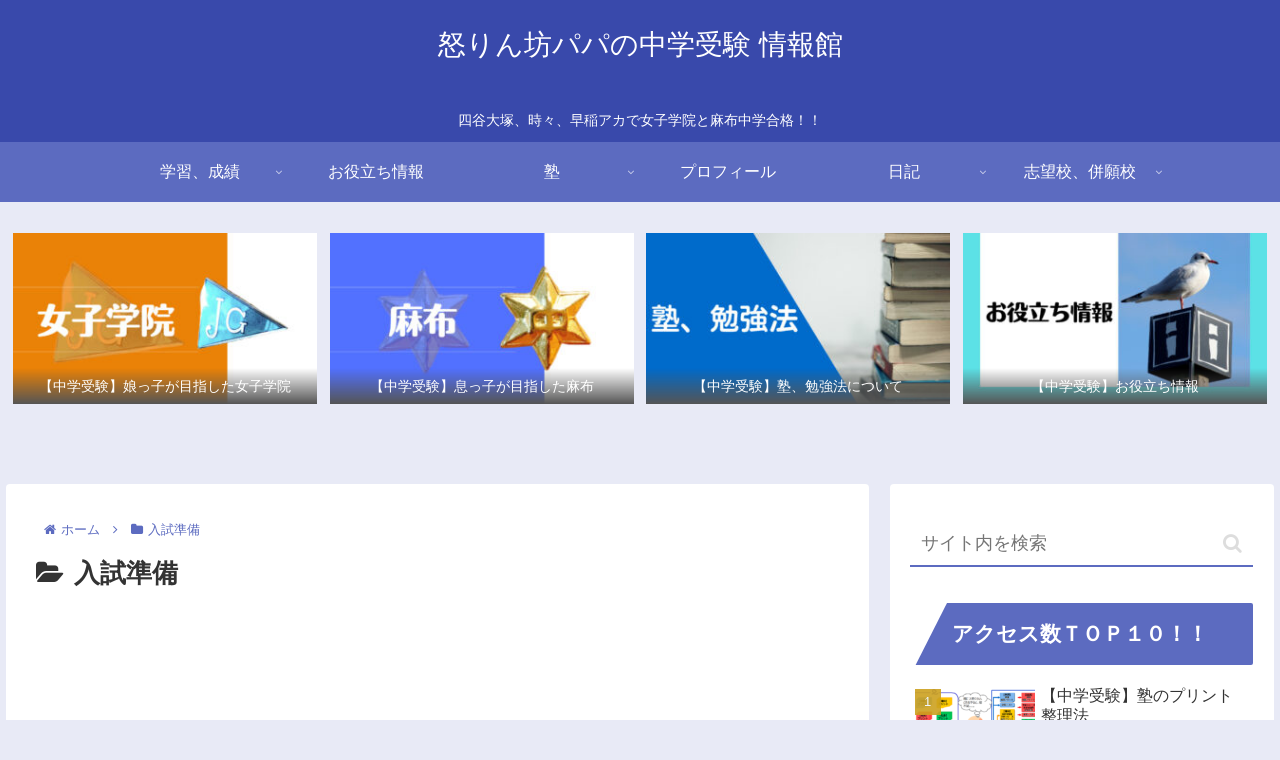

--- FILE ---
content_type: text/html; charset=utf-8
request_url: https://www.google.com/recaptcha/api2/aframe
body_size: 267
content:
<!DOCTYPE HTML><html><head><meta http-equiv="content-type" content="text/html; charset=UTF-8"></head><body><script nonce="5NH-avkBaD1hmv5KFraLvQ">/** Anti-fraud and anti-abuse applications only. See google.com/recaptcha */ try{var clients={'sodar':'https://pagead2.googlesyndication.com/pagead/sodar?'};window.addEventListener("message",function(a){try{if(a.source===window.parent){var b=JSON.parse(a.data);var c=clients[b['id']];if(c){var d=document.createElement('img');d.src=c+b['params']+'&rc='+(localStorage.getItem("rc::a")?sessionStorage.getItem("rc::b"):"");window.document.body.appendChild(d);sessionStorage.setItem("rc::e",parseInt(sessionStorage.getItem("rc::e")||0)+1);localStorage.setItem("rc::h",'1769019282009');}}}catch(b){}});window.parent.postMessage("_grecaptcha_ready", "*");}catch(b){}</script></body></html>

--- FILE ---
content_type: application/javascript; charset=utf-8;
request_url: https://dalc.valuecommerce.com/app3?p=886435426&_s=https%3A%2F%2Fokorinbou.com%2Fcategory%2Fprepare-for-exam&vf=iVBORw0KGgoAAAANSUhEUgAAAAMAAAADCAYAAABWKLW%2FAAAAMElEQVQYV2NkFGP4nxEtzqDe%2F5WB0ddG6P%2BE%2FXIMuv1XGRh3c3X9D3gWwHBMQI0BAPJ4DQcZzsESAAAAAElFTkSuQmCC
body_size: 2685
content:
vc_linkswitch_callback({"t":"69711791","r":"aXEXkQAK2L0S3fswCooD7AqKC5bEVg","ub":"aXEXkAAMTTwS3fswCooFuwqKC%2FDa0Q%3D%3D","vcid":"9FdZOCq2cr7csEPR1CibTn7o-QMvqUFIBwFJPP5be_ZUtQWHpSBQ0HsAxDywtjf2","vcpub":"0.710845","shopping.yahoo.co.jp":{"a":"2695956","m":"2201292","g":"e6d56fd18c"},"www.jtbonline.jp":{"a":"2549714","m":"2161637","g":"8ea89900bb","sp":"utm_source%3Dvcdom%26utm_medium%3Daffiliate"},"rurubu.travel":{"a":"2550407","m":"2366735","g":"dff8687ec3","sp":"utm_source%3Dvaluecommerce%26utm_medium%3Daffiliate"},"www.ikyu.com":{"a":"2675907","m":"221","g":"7b0806b788"},"www.jtb.co.jp/kokunai_htl":{"a":"2549714","m":"2161637","g":"8ea89900bb","sp":"utm_source%3Dvcdom%26utm_medium%3Daffiliate"},"approach.yahoo.co.jp":{"a":"2695956","m":"2201292","g":"e6d56fd18c"},"travel.yahoo.co.jp":{"a":"2761515","m":"2244419","g":"87b9bd698c"},"paypaystep.yahoo.co.jp":{"a":"2695956","m":"2201292","g":"e6d56fd18c"},"st-plus.rurubu.travel":{"a":"2550407","m":"2366735","g":"dff8687ec3","sp":"utm_source%3Dvaluecommerce%26utm_medium%3Daffiliate"},"jtb.co.jp":{"a":"2549714","m":"2161637","g":"8ea89900bb","sp":"utm_source%3Dvcdom%26utm_medium%3Daffiliate"},"st-www.rurubu.travel":{"a":"2550407","m":"2366735","g":"dff8687ec3","sp":"utm_source%3Dvaluecommerce%26utm_medium%3Daffiliate"},"r.advg.jp":{"a":"2550407","m":"2366735","g":"dff8687ec3","sp":"utm_source%3Dvaluecommerce%26utm_medium%3Daffiliate"},"l":5,"paypaymall.yahoo.co.jp":{"a":"2695956","m":"2201292","g":"e6d56fd18c"},"p":886435426,"s":3511249,"www.rurubu.travel":{"a":"2550407","m":"2366735","g":"dff8687ec3","sp":"utm_source%3Dvaluecommerce%26utm_medium%3Daffiliate"},"dom.jtb.co.jp":{"a":"2549714","m":"2161637","g":"8ea89900bb","sp":"utm_source%3Dvcdom%26utm_medium%3Daffiliate"},"biz.travel.yahoo.co.jp":{"a":"2761515","m":"2244419","g":"87b9bd698c"},"www.jtb.co.jp/kokunai_hotel":{"a":"2549714","m":"2161637","g":"8ea89900bb","sp":"utm_source%3Dvcdom%26utm_medium%3Daffiliate"},"mini-shopping.yahoo.co.jp":{"a":"2695956","m":"2201292","g":"e6d56fd18c"},"master.qa.notyru.com":{"a":"2550407","m":"2366735","g":"dff8687ec3","sp":"utm_source%3Dvaluecommerce%26utm_medium%3Daffiliate"},"tour.rurubu.travel":{"a":"2550407","m":"2366735","g":"dff8687ec3","sp":"utm_source%3Dvaluecommerce%26utm_medium%3Daffiliate"},"shopping.geocities.jp":{"a":"2695956","m":"2201292","g":"e6d56fd18c"},"jalan.net":{"a":"2513343","m":"2130725","g":"bebb4fce8c"},"www.jtb.co.jp":{"a":"2549714","m":"2161637","g":"8ea89900bb","sp":"utm_source%3Dvcdom%26utm_medium%3Daffiliate"},"www.jtb.co.jp/kokunai":{"a":"2549714","m":"2161637","g":"8ea89900bb","sp":"utm_source%3Dvcdom%26utm_medium%3Daffiliate"}})